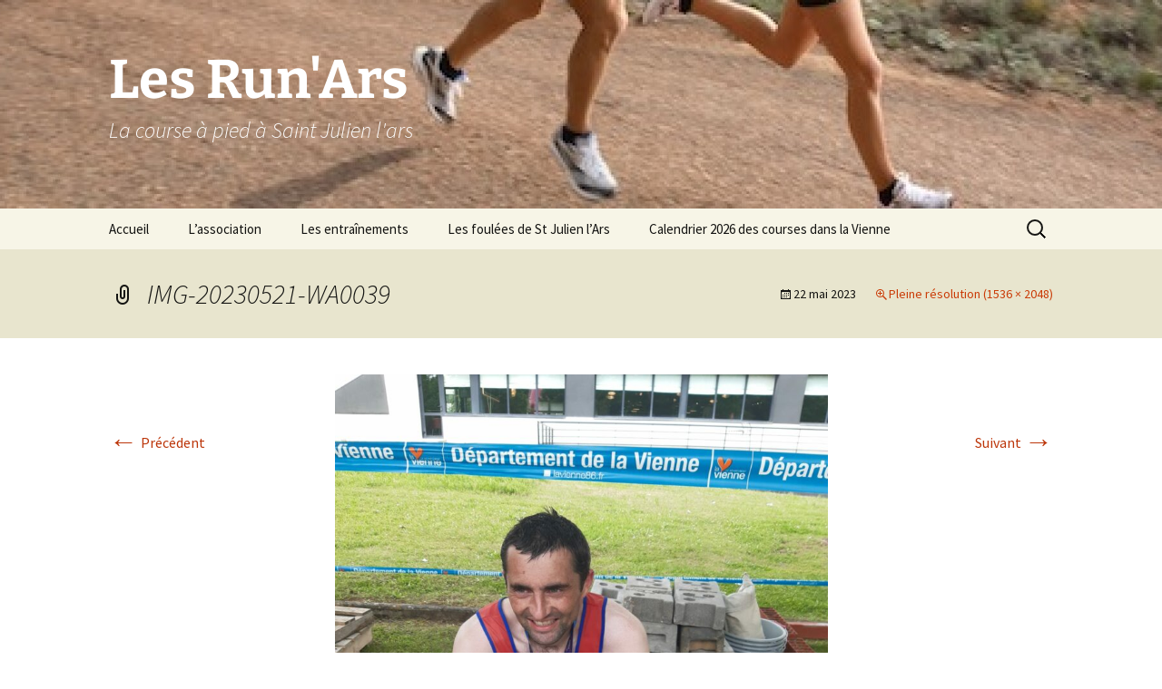

--- FILE ---
content_type: text/html; charset=UTF-8
request_url: https://lesrunars.fr/img-20230521-wa0039/
body_size: 13442
content:
<!DOCTYPE html>
<html lang="fr-FR">
<head>
	<meta charset="UTF-8">
	<meta name="viewport" content="width=device-width, initial-scale=1.0">
	<title>IMG-20230521-WA0039 | Les Run&#039;Ars</title>
	<link rel="profile" href="https://gmpg.org/xfn/11">
	<link rel="pingback" href="https://lesrunars.fr/xmlrpc.php">
	<meta name='robots' content='max-image-preview:large' />
<!-- Netclick -->
<script async src="https://netclick.io/pixel/hS1B6Rh9rebiS0kc"></script>
<!-- END Netclick --><link rel='dns-prefetch' href='//ws.sharethis.com' />
<link rel="alternate" type="application/rss+xml" title="Les Run&#039;Ars &raquo; Flux" href="https://lesrunars.fr/feed/" />
<link rel="alternate" type="application/rss+xml" title="Les Run&#039;Ars &raquo; Flux des commentaires" href="https://lesrunars.fr/comments/feed/" />
<link rel="alternate" type="application/rss+xml" title="Les Run&#039;Ars &raquo; IMG-20230521-WA0039 Flux des commentaires" href="https://lesrunars.fr/feed/?attachment_id=8040" />
<link rel="alternate" title="oEmbed (JSON)" type="application/json+oembed" href="https://lesrunars.fr/wp-json/oembed/1.0/embed?url=https%3A%2F%2Flesrunars.fr%2Fimg-20230521-wa0039%2F" />
<link rel="alternate" title="oEmbed (XML)" type="text/xml+oembed" href="https://lesrunars.fr/wp-json/oembed/1.0/embed?url=https%3A%2F%2Flesrunars.fr%2Fimg-20230521-wa0039%2F&#038;format=xml" />
<style id='wp-img-auto-sizes-contain-inline-css'>
img:is([sizes=auto i],[sizes^="auto," i]){contain-intrinsic-size:3000px 1500px}
/*# sourceURL=wp-img-auto-sizes-contain-inline-css */
</style>
<link rel='stylesheet' id='otw_sbm.css-css' href='https://lesrunars.fr/wp-content/plugins/sidebar-manager-light/css/otw_sbm.css?ver=6.9' media='all' />
<link rel='stylesheet' id='otw_grid_manager-css' href='https://lesrunars.fr/wp-content/plugins/widgetize-pages-light/include/otw_components/otw_grid_manager_light/css/otw-grid.css?ver=1.1' media='all' />
<style id='wp-emoji-styles-inline-css'>

	img.wp-smiley, img.emoji {
		display: inline !important;
		border: none !important;
		box-shadow: none !important;
		height: 1em !important;
		width: 1em !important;
		margin: 0 0.07em !important;
		vertical-align: -0.1em !important;
		background: none !important;
		padding: 0 !important;
	}
/*# sourceURL=wp-emoji-styles-inline-css */
</style>
<style id='wp-block-library-inline-css'>
:root{--wp-block-synced-color:#7a00df;--wp-block-synced-color--rgb:122,0,223;--wp-bound-block-color:var(--wp-block-synced-color);--wp-editor-canvas-background:#ddd;--wp-admin-theme-color:#007cba;--wp-admin-theme-color--rgb:0,124,186;--wp-admin-theme-color-darker-10:#006ba1;--wp-admin-theme-color-darker-10--rgb:0,107,160.5;--wp-admin-theme-color-darker-20:#005a87;--wp-admin-theme-color-darker-20--rgb:0,90,135;--wp-admin-border-width-focus:2px}@media (min-resolution:192dpi){:root{--wp-admin-border-width-focus:1.5px}}.wp-element-button{cursor:pointer}:root .has-very-light-gray-background-color{background-color:#eee}:root .has-very-dark-gray-background-color{background-color:#313131}:root .has-very-light-gray-color{color:#eee}:root .has-very-dark-gray-color{color:#313131}:root .has-vivid-green-cyan-to-vivid-cyan-blue-gradient-background{background:linear-gradient(135deg,#00d084,#0693e3)}:root .has-purple-crush-gradient-background{background:linear-gradient(135deg,#34e2e4,#4721fb 50%,#ab1dfe)}:root .has-hazy-dawn-gradient-background{background:linear-gradient(135deg,#faaca8,#dad0ec)}:root .has-subdued-olive-gradient-background{background:linear-gradient(135deg,#fafae1,#67a671)}:root .has-atomic-cream-gradient-background{background:linear-gradient(135deg,#fdd79a,#004a59)}:root .has-nightshade-gradient-background{background:linear-gradient(135deg,#330968,#31cdcf)}:root .has-midnight-gradient-background{background:linear-gradient(135deg,#020381,#2874fc)}:root{--wp--preset--font-size--normal:16px;--wp--preset--font-size--huge:42px}.has-regular-font-size{font-size:1em}.has-larger-font-size{font-size:2.625em}.has-normal-font-size{font-size:var(--wp--preset--font-size--normal)}.has-huge-font-size{font-size:var(--wp--preset--font-size--huge)}.has-text-align-center{text-align:center}.has-text-align-left{text-align:left}.has-text-align-right{text-align:right}.has-fit-text{white-space:nowrap!important}#end-resizable-editor-section{display:none}.aligncenter{clear:both}.items-justified-left{justify-content:flex-start}.items-justified-center{justify-content:center}.items-justified-right{justify-content:flex-end}.items-justified-space-between{justify-content:space-between}.screen-reader-text{border:0;clip-path:inset(50%);height:1px;margin:-1px;overflow:hidden;padding:0;position:absolute;width:1px;word-wrap:normal!important}.screen-reader-text:focus{background-color:#ddd;clip-path:none;color:#444;display:block;font-size:1em;height:auto;left:5px;line-height:normal;padding:15px 23px 14px;text-decoration:none;top:5px;width:auto;z-index:100000}html :where(.has-border-color){border-style:solid}html :where([style*=border-top-color]){border-top-style:solid}html :where([style*=border-right-color]){border-right-style:solid}html :where([style*=border-bottom-color]){border-bottom-style:solid}html :where([style*=border-left-color]){border-left-style:solid}html :where([style*=border-width]){border-style:solid}html :where([style*=border-top-width]){border-top-style:solid}html :where([style*=border-right-width]){border-right-style:solid}html :where([style*=border-bottom-width]){border-bottom-style:solid}html :where([style*=border-left-width]){border-left-style:solid}html :where(img[class*=wp-image-]){height:auto;max-width:100%}:where(figure){margin:0 0 1em}html :where(.is-position-sticky){--wp-admin--admin-bar--position-offset:var(--wp-admin--admin-bar--height,0px)}@media screen and (max-width:600px){html :where(.is-position-sticky){--wp-admin--admin-bar--position-offset:0px}}

/*# sourceURL=wp-block-library-inline-css */
</style><style id='global-styles-inline-css'>
:root{--wp--preset--aspect-ratio--square: 1;--wp--preset--aspect-ratio--4-3: 4/3;--wp--preset--aspect-ratio--3-4: 3/4;--wp--preset--aspect-ratio--3-2: 3/2;--wp--preset--aspect-ratio--2-3: 2/3;--wp--preset--aspect-ratio--16-9: 16/9;--wp--preset--aspect-ratio--9-16: 9/16;--wp--preset--color--black: #000000;--wp--preset--color--cyan-bluish-gray: #abb8c3;--wp--preset--color--white: #fff;--wp--preset--color--pale-pink: #f78da7;--wp--preset--color--vivid-red: #cf2e2e;--wp--preset--color--luminous-vivid-orange: #ff6900;--wp--preset--color--luminous-vivid-amber: #fcb900;--wp--preset--color--light-green-cyan: #7bdcb5;--wp--preset--color--vivid-green-cyan: #00d084;--wp--preset--color--pale-cyan-blue: #8ed1fc;--wp--preset--color--vivid-cyan-blue: #0693e3;--wp--preset--color--vivid-purple: #9b51e0;--wp--preset--color--dark-gray: #141412;--wp--preset--color--red: #bc360a;--wp--preset--color--medium-orange: #db572f;--wp--preset--color--light-orange: #ea9629;--wp--preset--color--yellow: #fbca3c;--wp--preset--color--dark-brown: #220e10;--wp--preset--color--medium-brown: #722d19;--wp--preset--color--light-brown: #eadaa6;--wp--preset--color--beige: #e8e5ce;--wp--preset--color--off-white: #f7f5e7;--wp--preset--gradient--vivid-cyan-blue-to-vivid-purple: linear-gradient(135deg,rgb(6,147,227) 0%,rgb(155,81,224) 100%);--wp--preset--gradient--light-green-cyan-to-vivid-green-cyan: linear-gradient(135deg,rgb(122,220,180) 0%,rgb(0,208,130) 100%);--wp--preset--gradient--luminous-vivid-amber-to-luminous-vivid-orange: linear-gradient(135deg,rgb(252,185,0) 0%,rgb(255,105,0) 100%);--wp--preset--gradient--luminous-vivid-orange-to-vivid-red: linear-gradient(135deg,rgb(255,105,0) 0%,rgb(207,46,46) 100%);--wp--preset--gradient--very-light-gray-to-cyan-bluish-gray: linear-gradient(135deg,rgb(238,238,238) 0%,rgb(169,184,195) 100%);--wp--preset--gradient--cool-to-warm-spectrum: linear-gradient(135deg,rgb(74,234,220) 0%,rgb(151,120,209) 20%,rgb(207,42,186) 40%,rgb(238,44,130) 60%,rgb(251,105,98) 80%,rgb(254,248,76) 100%);--wp--preset--gradient--blush-light-purple: linear-gradient(135deg,rgb(255,206,236) 0%,rgb(152,150,240) 100%);--wp--preset--gradient--blush-bordeaux: linear-gradient(135deg,rgb(254,205,165) 0%,rgb(254,45,45) 50%,rgb(107,0,62) 100%);--wp--preset--gradient--luminous-dusk: linear-gradient(135deg,rgb(255,203,112) 0%,rgb(199,81,192) 50%,rgb(65,88,208) 100%);--wp--preset--gradient--pale-ocean: linear-gradient(135deg,rgb(255,245,203) 0%,rgb(182,227,212) 50%,rgb(51,167,181) 100%);--wp--preset--gradient--electric-grass: linear-gradient(135deg,rgb(202,248,128) 0%,rgb(113,206,126) 100%);--wp--preset--gradient--midnight: linear-gradient(135deg,rgb(2,3,129) 0%,rgb(40,116,252) 100%);--wp--preset--gradient--autumn-brown: linear-gradient(135deg, rgba(226,45,15,1) 0%, rgba(158,25,13,1) 100%);--wp--preset--gradient--sunset-yellow: linear-gradient(135deg, rgba(233,139,41,1) 0%, rgba(238,179,95,1) 100%);--wp--preset--gradient--light-sky: linear-gradient(135deg,rgba(228,228,228,1.0) 0%,rgba(208,225,252,1.0) 100%);--wp--preset--gradient--dark-sky: linear-gradient(135deg,rgba(0,0,0,1.0) 0%,rgba(56,61,69,1.0) 100%);--wp--preset--font-size--small: 13px;--wp--preset--font-size--medium: 20px;--wp--preset--font-size--large: 36px;--wp--preset--font-size--x-large: 42px;--wp--preset--spacing--20: 0.44rem;--wp--preset--spacing--30: 0.67rem;--wp--preset--spacing--40: 1rem;--wp--preset--spacing--50: 1.5rem;--wp--preset--spacing--60: 2.25rem;--wp--preset--spacing--70: 3.38rem;--wp--preset--spacing--80: 5.06rem;--wp--preset--shadow--natural: 6px 6px 9px rgba(0, 0, 0, 0.2);--wp--preset--shadow--deep: 12px 12px 50px rgba(0, 0, 0, 0.4);--wp--preset--shadow--sharp: 6px 6px 0px rgba(0, 0, 0, 0.2);--wp--preset--shadow--outlined: 6px 6px 0px -3px rgb(255, 255, 255), 6px 6px rgb(0, 0, 0);--wp--preset--shadow--crisp: 6px 6px 0px rgb(0, 0, 0);}:where(.is-layout-flex){gap: 0.5em;}:where(.is-layout-grid){gap: 0.5em;}body .is-layout-flex{display: flex;}.is-layout-flex{flex-wrap: wrap;align-items: center;}.is-layout-flex > :is(*, div){margin: 0;}body .is-layout-grid{display: grid;}.is-layout-grid > :is(*, div){margin: 0;}:where(.wp-block-columns.is-layout-flex){gap: 2em;}:where(.wp-block-columns.is-layout-grid){gap: 2em;}:where(.wp-block-post-template.is-layout-flex){gap: 1.25em;}:where(.wp-block-post-template.is-layout-grid){gap: 1.25em;}.has-black-color{color: var(--wp--preset--color--black) !important;}.has-cyan-bluish-gray-color{color: var(--wp--preset--color--cyan-bluish-gray) !important;}.has-white-color{color: var(--wp--preset--color--white) !important;}.has-pale-pink-color{color: var(--wp--preset--color--pale-pink) !important;}.has-vivid-red-color{color: var(--wp--preset--color--vivid-red) !important;}.has-luminous-vivid-orange-color{color: var(--wp--preset--color--luminous-vivid-orange) !important;}.has-luminous-vivid-amber-color{color: var(--wp--preset--color--luminous-vivid-amber) !important;}.has-light-green-cyan-color{color: var(--wp--preset--color--light-green-cyan) !important;}.has-vivid-green-cyan-color{color: var(--wp--preset--color--vivid-green-cyan) !important;}.has-pale-cyan-blue-color{color: var(--wp--preset--color--pale-cyan-blue) !important;}.has-vivid-cyan-blue-color{color: var(--wp--preset--color--vivid-cyan-blue) !important;}.has-vivid-purple-color{color: var(--wp--preset--color--vivid-purple) !important;}.has-black-background-color{background-color: var(--wp--preset--color--black) !important;}.has-cyan-bluish-gray-background-color{background-color: var(--wp--preset--color--cyan-bluish-gray) !important;}.has-white-background-color{background-color: var(--wp--preset--color--white) !important;}.has-pale-pink-background-color{background-color: var(--wp--preset--color--pale-pink) !important;}.has-vivid-red-background-color{background-color: var(--wp--preset--color--vivid-red) !important;}.has-luminous-vivid-orange-background-color{background-color: var(--wp--preset--color--luminous-vivid-orange) !important;}.has-luminous-vivid-amber-background-color{background-color: var(--wp--preset--color--luminous-vivid-amber) !important;}.has-light-green-cyan-background-color{background-color: var(--wp--preset--color--light-green-cyan) !important;}.has-vivid-green-cyan-background-color{background-color: var(--wp--preset--color--vivid-green-cyan) !important;}.has-pale-cyan-blue-background-color{background-color: var(--wp--preset--color--pale-cyan-blue) !important;}.has-vivid-cyan-blue-background-color{background-color: var(--wp--preset--color--vivid-cyan-blue) !important;}.has-vivid-purple-background-color{background-color: var(--wp--preset--color--vivid-purple) !important;}.has-black-border-color{border-color: var(--wp--preset--color--black) !important;}.has-cyan-bluish-gray-border-color{border-color: var(--wp--preset--color--cyan-bluish-gray) !important;}.has-white-border-color{border-color: var(--wp--preset--color--white) !important;}.has-pale-pink-border-color{border-color: var(--wp--preset--color--pale-pink) !important;}.has-vivid-red-border-color{border-color: var(--wp--preset--color--vivid-red) !important;}.has-luminous-vivid-orange-border-color{border-color: var(--wp--preset--color--luminous-vivid-orange) !important;}.has-luminous-vivid-amber-border-color{border-color: var(--wp--preset--color--luminous-vivid-amber) !important;}.has-light-green-cyan-border-color{border-color: var(--wp--preset--color--light-green-cyan) !important;}.has-vivid-green-cyan-border-color{border-color: var(--wp--preset--color--vivid-green-cyan) !important;}.has-pale-cyan-blue-border-color{border-color: var(--wp--preset--color--pale-cyan-blue) !important;}.has-vivid-cyan-blue-border-color{border-color: var(--wp--preset--color--vivid-cyan-blue) !important;}.has-vivid-purple-border-color{border-color: var(--wp--preset--color--vivid-purple) !important;}.has-vivid-cyan-blue-to-vivid-purple-gradient-background{background: var(--wp--preset--gradient--vivid-cyan-blue-to-vivid-purple) !important;}.has-light-green-cyan-to-vivid-green-cyan-gradient-background{background: var(--wp--preset--gradient--light-green-cyan-to-vivid-green-cyan) !important;}.has-luminous-vivid-amber-to-luminous-vivid-orange-gradient-background{background: var(--wp--preset--gradient--luminous-vivid-amber-to-luminous-vivid-orange) !important;}.has-luminous-vivid-orange-to-vivid-red-gradient-background{background: var(--wp--preset--gradient--luminous-vivid-orange-to-vivid-red) !important;}.has-very-light-gray-to-cyan-bluish-gray-gradient-background{background: var(--wp--preset--gradient--very-light-gray-to-cyan-bluish-gray) !important;}.has-cool-to-warm-spectrum-gradient-background{background: var(--wp--preset--gradient--cool-to-warm-spectrum) !important;}.has-blush-light-purple-gradient-background{background: var(--wp--preset--gradient--blush-light-purple) !important;}.has-blush-bordeaux-gradient-background{background: var(--wp--preset--gradient--blush-bordeaux) !important;}.has-luminous-dusk-gradient-background{background: var(--wp--preset--gradient--luminous-dusk) !important;}.has-pale-ocean-gradient-background{background: var(--wp--preset--gradient--pale-ocean) !important;}.has-electric-grass-gradient-background{background: var(--wp--preset--gradient--electric-grass) !important;}.has-midnight-gradient-background{background: var(--wp--preset--gradient--midnight) !important;}.has-small-font-size{font-size: var(--wp--preset--font-size--small) !important;}.has-medium-font-size{font-size: var(--wp--preset--font-size--medium) !important;}.has-large-font-size{font-size: var(--wp--preset--font-size--large) !important;}.has-x-large-font-size{font-size: var(--wp--preset--font-size--x-large) !important;}
/*# sourceURL=global-styles-inline-css */
</style>

<style id='classic-theme-styles-inline-css'>
/*! This file is auto-generated */
.wp-block-button__link{color:#fff;background-color:#32373c;border-radius:9999px;box-shadow:none;text-decoration:none;padding:calc(.667em + 2px) calc(1.333em + 2px);font-size:1.125em}.wp-block-file__button{background:#32373c;color:#fff;text-decoration:none}
/*# sourceURL=/wp-includes/css/classic-themes.min.css */
</style>
<style id='dominant-color-styles-inline-css'>
img[data-dominant-color]:not(.has-transparency) { background-color: var(--dominant-color); }
/*# sourceURL=dominant-color-styles-inline-css */
</style>
<link rel='stylesheet' id='events-manager-css' href='https://lesrunars.fr/wp-content/plugins/events-manager/includes/css/events-manager.min.css?ver=7.2.3.1' media='all' />
<style id='events-manager-inline-css'>
body .em { --font-family : inherit; --font-weight : inherit; --font-size : 1em; --line-height : inherit; }
/*# sourceURL=events-manager-inline-css */
</style>
<link rel='stylesheet' id='meteo-css' href='https://lesrunars.fr/wp-content/plugins/meteoart/public/css/meteo-public.css?ver=1.0.0' media='all' />
<link rel='stylesheet' id='wp-monalisa-css' href='https://lesrunars.fr/wp-content/plugins/wp-monalisa/wp-monalisa-default.css?ver=9999' media='all' />
<link rel='stylesheet' id='twentythirteen-fonts-css' href='https://lesrunars.fr/wp-content/themes/twentythirteen/fonts/source-sans-pro-plus-bitter.css?ver=20230328' media='all' />
<link rel='stylesheet' id='genericons-css' href='https://lesrunars.fr/wp-content/themes/twentythirteen/genericons/genericons.css?ver=20251101' media='all' />
<link rel='stylesheet' id='twentythirteen-style-css' href='https://lesrunars.fr/wp-content/themes/twentythirteen/style.css?ver=20251202' media='all' />
<link rel='stylesheet' id='twentythirteen-block-style-css' href='https://lesrunars.fr/wp-content/themes/twentythirteen/css/blocks.css?ver=20240520' media='all' />
<link rel='stylesheet' id='tablepress-default-css' href='https://lesrunars.fr/wp-content/plugins/tablepress/css/build/default.css?ver=3.2.6' media='all' />
<script src="https://lesrunars.fr/wp-includes/js/jquery/jquery.min.js?ver=3.7.1" id="jquery-core-js"></script>
<script src="https://lesrunars.fr/wp-includes/js/jquery/jquery-migrate.min.js?ver=3.4.1" id="jquery-migrate-js"></script>
<script src="https://lesrunars.fr/wp-content/plugins/wp-monalisa/wpml_script.js?ver=9999" id="wpml_script-js"></script>
<script src="https://lesrunars.fr/wp-includes/js/jquery/ui/core.min.js?ver=1.13.3" id="jquery-ui-core-js"></script>
<script src="https://lesrunars.fr/wp-includes/js/jquery/ui/mouse.min.js?ver=1.13.3" id="jquery-ui-mouse-js"></script>
<script src="https://lesrunars.fr/wp-includes/js/jquery/ui/sortable.min.js?ver=1.13.3" id="jquery-ui-sortable-js"></script>
<script src="https://lesrunars.fr/wp-includes/js/jquery/ui/datepicker.min.js?ver=1.13.3" id="jquery-ui-datepicker-js"></script>
<script id="jquery-ui-datepicker-js-after">
jQuery(function(jQuery){jQuery.datepicker.setDefaults({"closeText":"Fermer","currentText":"Aujourd\u2019hui","monthNames":["janvier","f\u00e9vrier","mars","avril","mai","juin","juillet","ao\u00fbt","septembre","octobre","novembre","d\u00e9cembre"],"monthNamesShort":["Jan","F\u00e9v","Mar","Avr","Mai","Juin","Juil","Ao\u00fbt","Sep","Oct","Nov","D\u00e9c"],"nextText":"Suivant","prevText":"Pr\u00e9c\u00e9dent","dayNames":["dimanche","lundi","mardi","mercredi","jeudi","vendredi","samedi"],"dayNamesShort":["dim","lun","mar","mer","jeu","ven","sam"],"dayNamesMin":["D","L","M","M","J","V","S"],"dateFormat":"d MM yy","firstDay":1,"isRTL":false});});
//# sourceURL=jquery-ui-datepicker-js-after
</script>
<script src="https://lesrunars.fr/wp-includes/js/jquery/ui/resizable.min.js?ver=1.13.3" id="jquery-ui-resizable-js"></script>
<script src="https://lesrunars.fr/wp-includes/js/jquery/ui/draggable.min.js?ver=1.13.3" id="jquery-ui-draggable-js"></script>
<script src="https://lesrunars.fr/wp-includes/js/jquery/ui/controlgroup.min.js?ver=1.13.3" id="jquery-ui-controlgroup-js"></script>
<script src="https://lesrunars.fr/wp-includes/js/jquery/ui/checkboxradio.min.js?ver=1.13.3" id="jquery-ui-checkboxradio-js"></script>
<script src="https://lesrunars.fr/wp-includes/js/jquery/ui/button.min.js?ver=1.13.3" id="jquery-ui-button-js"></script>
<script src="https://lesrunars.fr/wp-includes/js/jquery/ui/dialog.min.js?ver=1.13.3" id="jquery-ui-dialog-js"></script>
<script id="events-manager-js-extra">
var EM = {"ajaxurl":"https://lesrunars.fr/wp-admin/admin-ajax.php","locationajaxurl":"https://lesrunars.fr/wp-admin/admin-ajax.php?action=locations_search","firstDay":"1","locale":"fr","dateFormat":"yy-mm-dd","ui_css":"https://lesrunars.fr/wp-content/plugins/events-manager/includes/css/jquery-ui/build.min.css","show24hours":"1","is_ssl":"1","autocomplete_limit":"10","calendar":{"breakpoints":{"small":560,"medium":908,"large":false},"month_format":"M Y"},"phone":"","datepicker":{"format":"d/m/Y","locale":"fr"},"search":{"breakpoints":{"small":650,"medium":850,"full":false}},"url":"https://lesrunars.fr/wp-content/plugins/events-manager","assets":{"input.em-uploader":{"js":{"em-uploader":{"url":"https://lesrunars.fr/wp-content/plugins/events-manager/includes/js/em-uploader.js?v=7.2.3.1","event":"em_uploader_ready"}}},".em-event-editor":{"js":{"event-editor":{"url":"https://lesrunars.fr/wp-content/plugins/events-manager/includes/js/events-manager-event-editor.js?v=7.2.3.1","event":"em_event_editor_ready"}},"css":{"event-editor":"https://lesrunars.fr/wp-content/plugins/events-manager/includes/css/events-manager-event-editor.min.css?v=7.2.3.1"}},".em-recurrence-sets, .em-timezone":{"js":{"luxon":{"url":"luxon/luxon.js?v=7.2.3.1","event":"em_luxon_ready"}}},".em-booking-form, #em-booking-form, .em-booking-recurring, .em-event-booking-form":{"js":{"em-bookings":{"url":"https://lesrunars.fr/wp-content/plugins/events-manager/includes/js/bookingsform.js?v=7.2.3.1","event":"em_booking_form_js_loaded"}}},"#em-opt-archetypes":{"js":{"archetypes":"https://lesrunars.fr/wp-content/plugins/events-manager/includes/js/admin-archetype-editor.js?v=7.2.3.1","archetypes_ms":"https://lesrunars.fr/wp-content/plugins/events-manager/includes/js/admin-archetypes.js?v=7.2.3.1","qs":"qs/qs.js?v=7.2.3.1"}}},"cached":"1","bookingInProgress":"Veuillez patienter pendant que la r\u00e9servation est soumise.","tickets_save":"Enregistrer le billet","bookingajaxurl":"https://lesrunars.fr/wp-admin/admin-ajax.php","bookings_export_save":"Exporter les r\u00e9servations","bookings_settings_save":"Enregistrer","booking_delete":"Confirmez-vous vouloir le supprimer\u00a0?","booking_offset":"30","bookings":{"submit_button":{"text":{"default":"Envoyer votre demande de r\u00e9servation","free":"Envoyer votre demande de r\u00e9servation","payment":"Envoyer votre demande de r\u00e9servation","processing":"Processing ..."}},"update_listener":""},"bb_full":"Complet","bb_book":"R\u00e9servez maintenant","bb_booking":"R\u00e9servation en cours...","bb_booked":"R\u00e9servation soumis","bb_error":"R\u00e9servation erreur. R\u00e9essayer\u00a0?","bb_cancel":"Annuler","bb_canceling":"Annulation en cours...","bb_cancelled":"Annul\u00e9e","bb_cancel_error":"Annulation erreur. R\u00e9essayer\u00a0?","txt_search":"Recherche","txt_searching":"Recherche en cours\u2026","txt_loading":"Chargement en cours\u2026"};
//# sourceURL=events-manager-js-extra
</script>
<script src="https://lesrunars.fr/wp-content/plugins/events-manager/includes/js/events-manager.js?ver=7.2.3.1" id="events-manager-js"></script>
<script src="https://lesrunars.fr/wp-content/plugins/events-manager/includes/external/flatpickr/l10n/fr.js?ver=7.2.3.1" id="em-flatpickr-localization-js"></script>
<script src="https://lesrunars.fr/wp-content/plugins/meteoart/public/js/meteo-public.js?ver=1.0.0" id="meteo-js"></script>
<script src="https://lesrunars.fr/wp-content/themes/twentythirteen/js/functions.js?ver=20250727" id="twentythirteen-script-js" defer data-wp-strategy="defer"></script>
<script id='st_insights_js' src="https://ws.sharethis.com/button/st_insights.js?publisher=eba0f3ba-f9ab-408c-bc68-c28af5afe749&amp;product=feather&amp;ver=1762889910" id="feather-sharethis-js"></script>
<link rel="https://api.w.org/" href="https://lesrunars.fr/wp-json/" /><link rel="alternate" title="JSON" type="application/json" href="https://lesrunars.fr/wp-json/wp/v2/media/8040" /><link rel="EditURI" type="application/rsd+xml" title="RSD" href="https://lesrunars.fr/xmlrpc.php?rsd" />
<meta name="generator" content="WordPress 6.9" />
<link rel="canonical" href="https://lesrunars.fr/img-20230521-wa0039/" />
<link rel='shortlink' href='https://lesrunars.fr/?p=8040' />
<meta name="generator" content="dominant-color-images 1.2.0">
<meta name="generator" content="performance-lab 4.0.1; plugins: dominant-color-images, performant-translations, webp-uploads">
<meta name="generator" content="performant-translations 1.2.0">
<meta name="generator" content="webp-uploads 2.6.1">
<style data-context="foundation-flickity-css">/*! Flickity v2.0.2
http://flickity.metafizzy.co
---------------------------------------------- */.flickity-enabled{position:relative}.flickity-enabled:focus{outline:0}.flickity-viewport{overflow:hidden;position:relative;height:100%}.flickity-slider{position:absolute;width:100%;height:100%}.flickity-enabled.is-draggable{-webkit-tap-highlight-color:transparent;tap-highlight-color:transparent;-webkit-user-select:none;-moz-user-select:none;-ms-user-select:none;user-select:none}.flickity-enabled.is-draggable .flickity-viewport{cursor:move;cursor:-webkit-grab;cursor:grab}.flickity-enabled.is-draggable .flickity-viewport.is-pointer-down{cursor:-webkit-grabbing;cursor:grabbing}.flickity-prev-next-button{position:absolute;top:50%;width:44px;height:44px;border:none;border-radius:50%;background:#fff;background:hsla(0,0%,100%,.75);cursor:pointer;-webkit-transform:translateY(-50%);transform:translateY(-50%)}.flickity-prev-next-button:hover{background:#fff}.flickity-prev-next-button:focus{outline:0;box-shadow:0 0 0 5px #09f}.flickity-prev-next-button:active{opacity:.6}.flickity-prev-next-button.previous{left:10px}.flickity-prev-next-button.next{right:10px}.flickity-rtl .flickity-prev-next-button.previous{left:auto;right:10px}.flickity-rtl .flickity-prev-next-button.next{right:auto;left:10px}.flickity-prev-next-button:disabled{opacity:.3;cursor:auto}.flickity-prev-next-button svg{position:absolute;left:20%;top:20%;width:60%;height:60%}.flickity-prev-next-button .arrow{fill:#333}.flickity-page-dots{position:absolute;width:100%;bottom:-25px;padding:0;margin:0;list-style:none;text-align:center;line-height:1}.flickity-rtl .flickity-page-dots{direction:rtl}.flickity-page-dots .dot{display:inline-block;width:10px;height:10px;margin:0 8px;background:#333;border-radius:50%;opacity:.25;cursor:pointer}.flickity-page-dots .dot.is-selected{opacity:1}</style><style data-context="foundation-slideout-css">.slideout-menu{position:fixed;left:0;top:0;bottom:0;right:auto;z-index:0;width:256px;overflow-y:auto;-webkit-overflow-scrolling:touch;display:none}.slideout-menu.pushit-right{left:auto;right:0}.slideout-panel{position:relative;z-index:1;will-change:transform}.slideout-open,.slideout-open .slideout-panel,.slideout-open body{overflow:hidden}.slideout-open .slideout-menu{display:block}.pushit{display:none}</style>
<style type="text/css"></style>
	<style type="text/css" id="twentythirteen-header-css">
		.site-header {
		background: url(https://lesrunars.fr/wp-content/uploads/2015/04/cropped-couple2.jpg) no-repeat scroll top;
		background-size: 1600px auto;
	}
	@media (max-width: 767px) {
		.site-header {
			background-size: 768px auto;
		}
	}
	@media (max-width: 359px) {
		.site-header {
			background-size: 360px auto;
		}
	}
				.site-title,
		.site-description {
			color: #ffffff;
		}
		</style>
	<style>
.synved-social-resolution-single {
display: inline-block;
}
.synved-social-resolution-normal {
display: inline-block;
}
.synved-social-resolution-hidef {
display: none;
}

@media only screen and (min--moz-device-pixel-ratio: 2),
only screen and (-o-min-device-pixel-ratio: 2/1),
only screen and (-webkit-min-device-pixel-ratio: 2),
only screen and (min-device-pixel-ratio: 2),
only screen and (min-resolution: 2dppx),
only screen and (min-resolution: 192dpi) {
	.synved-social-resolution-normal {
	display: none;
	}
	.synved-social-resolution-hidef {
	display: inline-block;
	}
}
</style><style>.ios7.web-app-mode.has-fixed header{ background-color: rgba(45,53,63,.88);}</style></head>

<body class="attachment wp-singular attachment-template-default single single-attachment postid-8040 attachmentid-8040 attachment-jpeg wp-embed-responsive wp-theme-twentythirteen">
		<div id="page" class="hfeed site">
		<a class="screen-reader-text skip-link" href="#content">
			Aller au contenu		</a>
		<header id="masthead" class="site-header">
						<a class="home-link" href="https://lesrunars.fr/" rel="home" >
									<h1 class="site-title">Les Run&#039;Ars</h1>
													<h2 class="site-description">La course à pied à Saint Julien l&#039;ars</h2>
							</a>

			<div id="navbar" class="navbar">
				<nav id="site-navigation" class="navigation main-navigation">
					<button class="menu-toggle">Menu</button>
					<div class="menu-menu-1-container"><ul id="primary-menu" class="nav-menu"><li id="menu-item-14" class="menu-item menu-item-type-custom menu-item-object-custom menu-item-home menu-item-14"><a href="http://lesrunars.fr/">Accueil</a></li>
<li id="menu-item-19" class="menu-item menu-item-type-post_type menu-item-object-page menu-item-has-children menu-item-19"><a href="https://lesrunars.fr/lassociation/">L’association</a>
<ul class="sub-menu">
	<li id="menu-item-22" class="menu-item menu-item-type-post_type menu-item-object-page menu-item-22"><a href="https://lesrunars.fr/le-bureau/">Le bureau</a></li>
	<li id="menu-item-345" class="menu-item menu-item-type-post_type menu-item-object-page menu-item-345"><a href="https://lesrunars.fr/les-runars-2015/">Les run’ars 2026</a></li>
	<li id="menu-item-285" class="menu-item menu-item-type-post_type menu-item-object-page menu-item-has-children menu-item-285"><a href="https://lesrunars.fr/?page_id=272">Espace Run’Ars</a>
	<ul class="sub-menu">
		<li id="menu-item-4590" class="menu-item menu-item-type-post_type menu-item-object-page menu-item-4590"><a href="https://lesrunars.fr/espace-reserve-au-bureau/">Espace réservé au bureau</a></li>
	</ul>
</li>
</ul>
</li>
<li id="menu-item-51" class="menu-item menu-item-type-post_type menu-item-object-page menu-item-51"><a href="https://lesrunars.fr/les-entrainements/">Les entraînements</a></li>
<li id="menu-item-69" class="menu-item menu-item-type-post_type menu-item-object-page menu-item-has-children menu-item-69"><a href="https://lesrunars.fr/les-foulees-de-st-julien-lars/">Les foulées de St Julien l&rsquo;Ars</a>
<ul class="sub-menu">
	<li id="menu-item-70" class="menu-item menu-item-type-post_type menu-item-object-page menu-item-70"><a href="https://lesrunars.fr/le-parcours/">Les parcours  8,5  et  17  km</a></li>
	<li id="menu-item-465" class="menu-item menu-item-type-post_type menu-item-object-page menu-item-465"><a href="https://lesrunars.fr/les-parcours-enfants/">Les parcours enfants</a></li>
	<li id="menu-item-71" class="menu-item menu-item-type-post_type menu-item-object-page menu-item-71"><a href="https://lesrunars.fr/inscriptions/">Inscriptions</a></li>
	<li id="menu-item-72" class="menu-item menu-item-type-post_type menu-item-object-page menu-item-has-children menu-item-72"><a href="https://lesrunars.fr/resultats/" title="Résultats 2015">Résultats</a>
	<ul class="sub-menu">
		<li id="menu-item-8943" class="menu-item menu-item-type-post_type menu-item-object-page menu-item-8943"><a href="https://lesrunars.fr/les-foulees-2025/">Les foulées 2025</a></li>
		<li id="menu-item-8735" class="menu-item menu-item-type-post_type menu-item-object-page menu-item-8735"><a href="https://lesrunars.fr/les-foulees-2024/">Les foulées 2024</a></li>
		<li id="menu-item-8401" class="menu-item menu-item-type-post_type menu-item-object-page menu-item-8401"><a href="https://lesrunars.fr/les-foulees-2023/">Les foulées 2023</a></li>
		<li id="menu-item-7536" class="menu-item menu-item-type-post_type menu-item-object-page menu-item-7536"><a href="https://lesrunars.fr/resultats-2022-les-22-iemes-foulees/">Résultats 2022 : les 22 ièmes foulées</a></li>
		<li id="menu-item-6089" class="menu-item menu-item-type-post_type menu-item-object-page menu-item-6089"><a href="https://lesrunars.fr/resultats-2021/">Résultats 2021</a></li>
		<li id="menu-item-3942" class="menu-item menu-item-type-post_type menu-item-object-page menu-item-3942"><a href="https://lesrunars.fr/resultats-2019-les-20-iemes-foulees/">Résultats 2019 – les 20 ièmes foulées</a></li>
		<li id="menu-item-2118" class="menu-item menu-item-type-post_type menu-item-object-page menu-item-2118"><a href="https://lesrunars.fr/resultats-2017/">Résultats 2017</a></li>
		<li id="menu-item-1638" class="menu-item menu-item-type-post_type menu-item-object-page menu-item-1638"><a href="https://lesrunars.fr/resultats-2016/">Résultats 2016</a></li>
		<li id="menu-item-803" class="menu-item menu-item-type-post_type menu-item-object-page menu-item-803"><a href="https://lesrunars.fr/resultats-2015/">Résultats 2015</a></li>
		<li id="menu-item-233" class="menu-item menu-item-type-post_type menu-item-object-page menu-item-233"><a href="https://lesrunars.fr/resultats-2014/">Résultats 2014</a></li>
		<li id="menu-item-196" class="menu-item menu-item-type-post_type menu-item-object-page menu-item-196"><a href="https://lesrunars.fr/resultats-2013/">Résultats 2013</a></li>
		<li id="menu-item-535" class="menu-item menu-item-type-post_type menu-item-object-page menu-item-535"><a href="https://lesrunars.fr/resultats-2012/">Résultats 2012</a></li>
	</ul>
</li>
</ul>
</li>
<li id="menu-item-1854" class="menu-item menu-item-type-post_type menu-item-object-page menu-item-1854"><a href="https://lesrunars.fr/calendrier-2019/">Calendrier 2026 des courses dans la Vienne</a></li>
</ul></div>					<form role="search" method="get" class="search-form" action="https://lesrunars.fr/">
				<label>
					<span class="screen-reader-text">Rechercher :</span>
					<input type="search" class="search-field" placeholder="Rechercher…" value="" name="s" />
				</label>
				<input type="submit" class="search-submit" value="Rechercher" />
			</form>				</nav><!-- #site-navigation -->
			</div><!-- #navbar -->
		</header><!-- #masthead -->

		<div id="main" class="site-main">

	<div id="primary" class="content-area">
		<div id="content" class="site-content" role="main">

			
			<article id="post-8040" class="image-attachment post-8040 attachment type-attachment status-inherit hentry">
			<header class="entry-header">
				<h1 class="entry-title">IMG-20230521-WA0039</h1>

				<div class="entry-meta">
					<span class="attachment-meta"><time class="entry-date" datetime="2023-05-22T12:08:00+01:00">22 mai 2023</time></span><span class="attachment-meta full-size-link"><a href="https://lesrunars.fr/wp-content/uploads/2023/05/IMG-20230521-WA0039.jpg" title="Lien vers l&rsquo;image originale">Pleine résolution (1536 &times; 2048)</a></span>					</div><!-- .entry-meta -->
				</header><!-- .entry-header -->

				<div class="entry-content">
					<nav id="image-navigation" class="navigation image-navigation">
					<span class="nav-previous"><a href='https://lesrunars.fr/img-20230521-wa0038/'><span class="meta-nav">&larr;</span> Précédent</a></span>
						<span class="nav-next"><a href='https://lesrunars.fr/received_611728661020989/'>Suivant <span class="meta-nav">&rarr;</span></a></span>
					</nav><!-- #image-navigation -->

					<div class="entry-attachment">
						<div class="attachment">
						<a href="https://lesrunars.fr/received_611728661020989/" title="IMG-20230521-WA0039" rel="attachment"><img width="543" height="724" src="https://lesrunars.fr/wp-content/uploads/2023/05/IMG-20230521-WA0039.jpg" class="attachment-724x724 size-724x724" alt="" decoding="async" fetchpriority="high" srcset="https://lesrunars.fr/wp-content/uploads/2023/05/IMG-20230521-WA0039.jpg 1536w, https://lesrunars.fr/wp-content/uploads/2023/05/IMG-20230521-WA0039-225x300.jpg 225w, https://lesrunars.fr/wp-content/uploads/2023/05/IMG-20230521-WA0039-768x1024.jpg 768w, https://lesrunars.fr/wp-content/uploads/2023/05/IMG-20230521-WA0039-1152x1536.jpg 1152w" sizes="(max-width: 543px) 100vw, 543px" /></a>
												</div><!-- .attachment -->
					</div><!-- .entry-attachment -->

					
				</div><!-- .entry-content -->
			</article><!-- #post -->

				
<div id="comments" class="comments-area">

	
		<div id="respond" class="comment-respond">
		<h3 id="reply-title" class="comment-reply-title">Laisser un commentaire</h3><form action="https://lesrunars.fr/wp-comments-post.php" method="post" id="commentform" class="comment-form"><p class="comment-notes"><span id="email-notes">Votre adresse e-mail ne sera pas publiée.</span> <span class="required-field-message">Les champs obligatoires sont indiqués avec <span class="required">*</span></span></p><p class="comment-form-comment"><label for="comment">Commentaire <span class="required">*</span></label> <textarea id="comment" name="comment" cols="45" rows="8" maxlength="65525" required></textarea></p><p class="comment-form-author"><label for="author">Nom</label> <input id="author" name="author" type="text" value="" size="30" maxlength="245" autocomplete="name" /></p>
<p class="comment-form-email"><label for="email">E-mail</label> <input id="email" name="email" type="email" value="" size="30" maxlength="100" aria-describedby="email-notes" autocomplete="email" /></p>
<p class="comment-form-url"><label for="url">Site web</label> <input id="url" name="url" type="url" value="" size="30" maxlength="200" autocomplete="url" /></p>
<p class="form-submit"><input name="submit" type="submit" id="submit" class="submit" value="Laisser un commentaire" /> <input type='hidden' name='comment_post_ID' value='8040' id='comment_post_ID' />
<input type='hidden' name='comment_parent' id='comment_parent' value='0' />
</p><p style="display: none;"><input type="hidden" id="akismet_comment_nonce" name="akismet_comment_nonce" value="e089b0b216" /></p><p style="display: none !important;" class="akismet-fields-container" data-prefix="ak_"><label>&#916;<textarea name="ak_hp_textarea" cols="45" rows="8" maxlength="100"></textarea></label><input type="hidden" id="ak_js_1" name="ak_js" value="51"/><script>document.getElementById( "ak_js_1" ).setAttribute( "value", ( new Date() ).getTime() );</script></p>
<script type='text/javascript'>
var wpml_imglist = new Array();
wpml_imglist[0]='https://lesrunars.fr/wp-content/plugins/wp-monalisa/icons/wpml_bye.gif';
wpml_imglist[1]='https://lesrunars.fr/wp-content/plugins/wp-monalisa/icons/wpml_good.gif';
wpml_imglist[2]='https://lesrunars.fr/wp-content/plugins/wp-monalisa/icons/wpml_negative.gif';
wpml_imglist[3]='https://lesrunars.fr/wp-content/plugins/wp-monalisa/icons/wpml_scratch.gif';
wpml_imglist[4]='https://lesrunars.fr/wp-content/plugins/wp-monalisa/icons/wpml_wacko.gif';
wpml_imglist[5]='https://lesrunars.fr/wp-content/plugins/wp-monalisa/icons/wpml_yahoo.gif';
wpml_imglist[6]='https://lesrunars.fr/wp-content/plugins/wp-monalisa/icons/wpml_cool.gif';
wpml_imglist[7]='https://lesrunars.fr/wp-content/plugins/wp-monalisa/icons/wpml_heart.gif';
wpml_imglist[8]='https://lesrunars.fr/wp-content/plugins/wp-monalisa/icons/wpml_rose.gif';
wpml_imglist[9]='https://lesrunars.fr/wp-content/plugins/wp-monalisa/icons/wpml_smile.gif';
wpml_imglist[10]='https://lesrunars.fr/wp-content/plugins/wp-monalisa/icons/wpml_whistle3.gif';
wpml_imglist[11]='https://lesrunars.fr/wp-content/plugins/wp-monalisa/icons/wpml_yes.gif';
wpml_imglist[12]='https://lesrunars.fr/wp-content/plugins/wp-monalisa/icons/wpml_cry.gif';
wpml_imglist[13]='https://lesrunars.fr/wp-content/plugins/wp-monalisa/icons/wpml_mail.gif';
wpml_imglist[14]='https://lesrunars.fr/wp-content/plugins/wp-monalisa/icons/wpml_sad.gif';
wpml_imglist[15]='https://lesrunars.fr/wp-content/plugins/wp-monalisa/icons/wpml_unsure.gif';
wpml_imglist[16]='https://lesrunars.fr/wp-content/plugins/wp-monalisa/icons/wpml_wink.gif';
if (typeof wpml_more_html == 'undefined' || !(wpml_more_html instanceof Array)) var wpml_more_html = new Array();
 wpml_more_html['697303a4c762c']='&lt;div class=&#039;wpml_commentbox&#039;&gt;&lt;table class=&#039;wpml_smiley_table&#039; &gt;&lt;tr class=&#039;wpml_smiley_row&#039; &gt;&lt;td class=&quot;wpml_ico_icon&quot; id=&quot;icodiv-697303a4c762c-1&quot; onclick=&quot;smile2comment(&#039;comment&#039;,&#039;:bye:&#039;,0,&#039;icodiv-697303a4c762c-1&#039;);&quot;&gt;&lt;img class=&#039;wpml_ico&#039;  id=&#039;icoimg697303a4c762c-1&#039; src=&#039;https://lesrunars.fr/wp-content/plugins/wp-monalisa/icons/wpml_bye.gif&#039; alt=&#039;:bye:&#039;  width=&#039;29&#039; height=&#039;24&#039;   title=&#039;:bye:&#039;  /&gt;&amp;nbsp;&lt;/td&gt;&lt;td class=&quot;wpml_ico_icon&quot; id=&quot;icodiv-697303a4c762c-2&quot; onclick=&quot;smile2comment(&#039;comment&#039;,&#039;:good:&#039;,0,&#039;icodiv-697303a4c762c-2&#039;);&quot;&gt;&lt;img class=&#039;wpml_ico&#039;  id=&#039;icoimg697303a4c762c-2&#039; src=&#039;https://lesrunars.fr/wp-content/plugins/wp-monalisa/icons/wpml_good.gif&#039; alt=&#039;:good:&#039;  width=&#039;26&#039; height=&#039;23&#039;   title=&#039;:good:&#039;  /&gt;&amp;nbsp;&lt;/td&gt;&lt;td class=&quot;wpml_ico_icon&quot; id=&quot;icodiv-697303a4c762c-3&quot; onclick=&quot;smile2comment(&#039;comment&#039;,&#039;:negative:&#039;,0,&#039;icodiv-697303a4c762c-3&#039;);&quot;&gt;&lt;img class=&#039;wpml_ico&#039;  id=&#039;icoimg697303a4c762c-3&#039; src=&#039;https://lesrunars.fr/wp-content/plugins/wp-monalisa/icons/wpml_negative.gif&#039; alt=&#039;:negative:&#039;  width=&#039;29&#039; height=&#039;28&#039;   title=&#039;:negative:&#039;  /&gt;&amp;nbsp;&lt;/td&gt;&lt;td class=&quot;wpml_ico_icon&quot; id=&quot;icodiv-697303a4c762c-4&quot; onclick=&quot;smile2comment(&#039;comment&#039;,&#039;:scratch:&#039;,0,&#039;icodiv-697303a4c762c-4&#039;);&quot;&gt;&lt;img class=&#039;wpml_ico&#039;  id=&#039;icoimg697303a4c762c-4&#039; src=&#039;https://lesrunars.fr/wp-content/plugins/wp-monalisa/icons/wpml_scratch.gif&#039; alt=&#039;:scratch:&#039;  width=&#039;27&#039; height=&#039;24&#039;   title=&#039;:scratch:&#039;  /&gt;&amp;nbsp;&lt;/td&gt;&lt;td class=&quot;wpml_ico_icon&quot; id=&quot;icodiv-697303a4c762c-5&quot; onclick=&quot;smile2comment(&#039;comment&#039;,&#039;:wacko:&#039;,0,&#039;icodiv-697303a4c762c-5&#039;);&quot;&gt;&lt;img class=&#039;wpml_ico&#039;  id=&#039;icoimg697303a4c762c-5&#039; src=&#039;https://lesrunars.fr/wp-content/plugins/wp-monalisa/icons/wpml_wacko.gif&#039; alt=&#039;:wacko:&#039;  width=&#039;20&#039; height=&#039;24&#039;   title=&#039;:wacko:&#039;  /&gt;&amp;nbsp;&lt;/td&gt;&lt;td class=&quot;wpml_ico_icon&quot; id=&quot;icodiv-697303a4c762c-6&quot; onclick=&quot;smile2comment(&#039;comment&#039;,&#039;:yahoo:&#039;,0,&#039;icodiv-697303a4c762c-6&#039;);&quot;&gt;&lt;img class=&#039;wpml_ico&#039;  id=&#039;icoimg697303a4c762c-6&#039; src=&#039;https://lesrunars.fr/wp-content/plugins/wp-monalisa/icons/wpml_yahoo.gif&#039; alt=&#039;:yahoo:&#039;  width=&#039;42&#039; height=&#039;27&#039;   title=&#039;:yahoo:&#039;  /&gt;&amp;nbsp;&lt;/td&gt;&lt;td class=&quot;wpml_ico_icon&quot; id=&quot;icodiv-697303a4c762c-7&quot; onclick=&quot;smile2comment(&#039;comment&#039;,&#039;B-)&#039;,0,&#039;icodiv-697303a4c762c-7&#039;);&quot;&gt;&lt;img class=&#039;wpml_ico&#039;  id=&#039;icoimg697303a4c762c-7&#039; src=&#039;https://lesrunars.fr/wp-content/plugins/wp-monalisa/icons/wpml_cool.gif&#039; alt=&#039;B-)&#039;  width=&#039;21&#039; height=&#039;21&#039;   title=&#039;B-)&#039;  /&gt;&amp;nbsp;&lt;/td&gt;&lt;td class=&quot;wpml_ico_icon&quot; id=&quot;icodiv-697303a4c762c-8&quot; onclick=&quot;smile2comment(&#039;comment&#039;,&#039;:heart:&#039;,0,&#039;icodiv-697303a4c762c-8&#039;);&quot;&gt;&lt;img class=&#039;wpml_ico&#039;  id=&#039;icoimg697303a4c762c-8&#039; src=&#039;https://lesrunars.fr/wp-content/plugins/wp-monalisa/icons/wpml_heart.gif&#039; alt=&#039;:heart:&#039;  width=&#039;28&#039; height=&#039;25&#039;   title=&#039;:heart:&#039;  /&gt;&amp;nbsp;&lt;/td&gt;&lt;td class=&quot;wpml_ico_icon&quot; id=&quot;icodiv-697303a4c762c-9&quot; onclick=&quot;smile2comment(&#039;comment&#039;,&#039;:rose:&#039;,0,&#039;icodiv-697303a4c762c-9&#039;);&quot;&gt;&lt;img class=&#039;wpml_ico&#039;  id=&#039;icoimg697303a4c762c-9&#039; src=&#039;https://lesrunars.fr/wp-content/plugins/wp-monalisa/icons/wpml_rose.gif&#039; alt=&#039;:rose:&#039;  width=&#039;30&#039; height=&#039;26&#039;   title=&#039;:rose:&#039;  /&gt;&amp;nbsp;&lt;/td&gt;&lt;td class=&quot;wpml_ico_icon&quot; id=&quot;icodiv-697303a4c762c-10&quot; onclick=&quot;smile2comment(&#039;comment&#039;,&#039;:-)&#039;,0,&#039;icodiv-697303a4c762c-10&#039;);&quot;&gt;&lt;img class=&#039;wpml_ico&#039;  id=&#039;icoimg697303a4c762c-10&#039; src=&#039;https://lesrunars.fr/wp-content/plugins/wp-monalisa/icons/wpml_smile.gif&#039; alt=&#039;:-)&#039;  width=&#039;20&#039; height=&#039;24&#039;   title=&#039;:-)&#039;  /&gt;&amp;nbsp;&lt;/td&gt;&lt;td class=&quot;wpml_ico_icon&quot; id=&quot;icodiv-697303a4c762c-11&quot; onclick=&quot;smile2comment(&#039;comment&#039;,&#039;:whistle:&#039;,0,&#039;icodiv-697303a4c762c-11&#039;);&quot;&gt;&lt;img class=&#039;wpml_ico&#039;  id=&#039;icoimg697303a4c762c-11&#039; src=&#039;https://lesrunars.fr/wp-content/plugins/wp-monalisa/icons/wpml_whistle3.gif&#039; alt=&#039;:whistle:&#039;  width=&#039;26&#039; height=&#039;25&#039;   title=&#039;:whistle:&#039;  /&gt;&amp;nbsp;&lt;/td&gt;&lt;td class=&quot;wpml_ico_icon&quot; id=&quot;icodiv-697303a4c762c-12&quot; onclick=&quot;smile2comment(&#039;comment&#039;,&#039;:yes:&#039;,0,&#039;icodiv-697303a4c762c-12&#039;);&quot;&gt;&lt;img class=&#039;wpml_ico&#039;  id=&#039;icoimg697303a4c762c-12&#039; src=&#039;https://lesrunars.fr/wp-content/plugins/wp-monalisa/icons/wpml_yes.gif&#039; alt=&#039;:yes:&#039;  width=&#039;20&#039; height=&#039;20&#039;   title=&#039;:yes:&#039;  /&gt;&amp;nbsp;&lt;/td&gt;&lt;td class=&quot;wpml_ico_icon&quot; id=&quot;icodiv-697303a4c762c-13&quot; onclick=&quot;smile2comment(&#039;comment&#039;,&#039;:cry:&#039;,0,&#039;icodiv-697303a4c762c-13&#039;);&quot;&gt;&lt;img class=&#039;wpml_ico&#039;  id=&#039;icoimg697303a4c762c-13&#039; src=&#039;https://lesrunars.fr/wp-content/plugins/wp-monalisa/icons/wpml_cry.gif&#039; alt=&#039;:cry:&#039;  width=&#039;31&#039; height=&#039;22&#039;   title=&#039;:cry:&#039;  /&gt;&amp;nbsp;&lt;/td&gt;&lt;td class=&quot;wpml_ico_icon&quot; id=&quot;icodiv-697303a4c762c-14&quot; onclick=&quot;smile2comment(&#039;comment&#039;,&#039;:mail:&#039;,0,&#039;icodiv-697303a4c762c-14&#039;);&quot;&gt;&lt;img class=&#039;wpml_ico&#039;  id=&#039;icoimg697303a4c762c-14&#039; src=&#039;https://lesrunars.fr/wp-content/plugins/wp-monalisa/icons/wpml_mail.gif&#039; alt=&#039;:mail:&#039;  width=&#039;36&#039; height=&#039;26&#039;   title=&#039;:mail:&#039;  /&gt;&amp;nbsp;&lt;/td&gt;&lt;td class=&quot;wpml_ico_icon&quot; id=&quot;icodiv-697303a4c762c-15&quot; onclick=&quot;smile2comment(&#039;comment&#039;,&#039;:-(&#039;,0,&#039;icodiv-697303a4c762c-15&#039;);&quot;&gt;&lt;img class=&#039;wpml_ico&#039;  id=&#039;icoimg697303a4c762c-15&#039; src=&#039;https://lesrunars.fr/wp-content/plugins/wp-monalisa/icons/wpml_sad.gif&#039; alt=&#039;:-(&#039;  width=&#039;20&#039; height=&#039;24&#039;   title=&#039;:-(&#039;  /&gt;&amp;nbsp;&lt;/td&gt;&lt;td class=&quot;wpml_ico_icon&quot; id=&quot;icodiv-697303a4c762c-16&quot; onclick=&quot;smile2comment(&#039;comment&#039;,&#039;:unsure:&#039;,0,&#039;icodiv-697303a4c762c-16&#039;);&quot;&gt;&lt;img class=&#039;wpml_ico&#039;  id=&#039;icoimg697303a4c762c-16&#039; src=&#039;https://lesrunars.fr/wp-content/plugins/wp-monalisa/icons/wpml_unsure.gif&#039; alt=&#039;:unsure:&#039;  width=&#039;32&#039; height=&#039;20&#039;   title=&#039;:unsure:&#039;  /&gt;&amp;nbsp;&lt;/td&gt;&lt;td class=&quot;wpml_ico_icon&quot; id=&quot;icodiv-697303a4c762c-17&quot; onclick=&quot;smile2comment(&#039;comment&#039;,&#039;;-)&#039;,0,&#039;icodiv-697303a4c762c-17&#039;);&quot;&gt;&lt;img class=&#039;wpml_ico&#039;  id=&#039;icoimg697303a4c762c-17&#039; src=&#039;https://lesrunars.fr/wp-content/plugins/wp-monalisa/icons/wpml_wink.gif&#039; alt=&#039;;-)&#039;  width=&#039;20&#039; height=&#039;20&#039;   title=&#039;;-)&#039;  /&gt;&amp;nbsp;&lt;/td&gt;&lt;/tr&gt;&lt;/table&gt;&lt;div class=&#039;wpml_nav&#039; id=&#039;buttonl-697303a4c762c&#039; onclick=&#039;wpml_toggle_smilies(&quot;697303a4c762c&quot;);&#039;&gt;Moins...&lt;/div&gt;&lt;/div&gt;&lt;div style=&quot;clear:both;&quot;&gt;&amp;nbsp;&lt;/div&gt;';

</script>

<div id='smiley1-697303a4c762c'>

<div class='wpml_commentbox'>
<table class='wpml_smiley_table'><tr class='wpml_smiley_row'><td class="wpml_ico_icon" id="icodiv1-697303a4c762c-1" onclick="smile2comment('comment',':bye:',0,'icodiv1-697303a4c762c-1');">
<img class='wpml_ico' id='hicoimg697303a4c762c-1' src='https://lesrunars.fr/wp-content/plugins/wp-monalisa/icons/wpml_bye.gif' alt=':bye:' width='29' height='24' title=':bye:' />&nbsp;</td>
<td class="wpml_ico_icon" id="icodiv1-697303a4c762c-2" onclick="smile2comment('comment',':good:',0,'icodiv1-697303a4c762c-2');">
<img class='wpml_ico' id='hicoimg697303a4c762c-2' src='https://lesrunars.fr/wp-content/plugins/wp-monalisa/icons/wpml_good.gif' alt=':good:' width='26' height='23' title=':good:' />&nbsp;</td>
<td class="wpml_ico_icon" id="icodiv1-697303a4c762c-3" onclick="smile2comment('comment',':negative:',0,'icodiv1-697303a4c762c-3');">
<img class='wpml_ico' id='hicoimg697303a4c762c-3' src='https://lesrunars.fr/wp-content/plugins/wp-monalisa/icons/wpml_negative.gif' alt=':negative:' width='29' height='28' title=':negative:' />&nbsp;</td>
<td class="wpml_ico_icon" id="icodiv1-697303a4c762c-4" onclick="smile2comment('comment',':scratch:',0,'icodiv1-697303a4c762c-4');">
<img class='wpml_ico' id='hicoimg697303a4c762c-4' src='https://lesrunars.fr/wp-content/plugins/wp-monalisa/icons/wpml_scratch.gif' alt=':scratch:' width='27' height='24' title=':scratch:' />&nbsp;</td>
<td class="wpml_ico_icon" id="icodiv1-697303a4c762c-5" onclick="smile2comment('comment',':wacko:',0,'icodiv1-697303a4c762c-5');">
<img class='wpml_ico' id='hicoimg697303a4c762c-5' src='https://lesrunars.fr/wp-content/plugins/wp-monalisa/icons/wpml_wacko.gif' alt=':wacko:' width='20' height='24' title=':wacko:' />&nbsp;</td>
<td class="wpml_ico_icon" id="icodiv1-697303a4c762c-6" onclick="smile2comment('comment',':yahoo:',0,'icodiv1-697303a4c762c-6');">
<img class='wpml_ico' id='hicoimg697303a4c762c-6' src='https://lesrunars.fr/wp-content/plugins/wp-monalisa/icons/wpml_yahoo.gif' alt=':yahoo:' width='42' height='27' title=':yahoo:' />&nbsp;</td>
<td class="wpml_ico_icon" id="icodiv1-697303a4c762c-7" onclick="smile2comment('comment','B-)',0,'icodiv1-697303a4c762c-7');">
<img class='wpml_ico' id='hicoimg697303a4c762c-7' src='https://lesrunars.fr/wp-content/plugins/wp-monalisa/icons/wpml_cool.gif' alt='B-)' width='21' height='21' title='B-)' />&nbsp;</td>
</table><div class='wpml_nav' id='buttonm-697303a4c762c' onclick='wpml_more_smilies("697303a4c762c");wpml_toggle_smilies("697303a4c762c");'>Plus...</div></div>
<div style="clear:both">&nbsp;</div>
</div>
<div id='smiley2-697303a4c762c' style='display:none'>&nbsp;</div></form>	</div><!-- #respond -->
	<p class="akismet_comment_form_privacy_notice">Ce site utilise Akismet pour réduire les indésirables. <a href="https://akismet.com/privacy/" target="_blank" rel="nofollow noopener">En savoir plus sur la façon dont les données de vos commentaires sont traitées</a>.</p>
</div><!-- #comments -->

			
		</div><!-- #content -->
	</div><!-- #primary -->


		</div><!-- #main -->
		<footer id="colophon" class="site-footer">
				<div id="secondary" class="sidebar-container" role="complementary">
		<div class="widget-area">
			<aside id="media_image-5" class="widget widget_media_image"><h3 class="widget-title">Merci à nos mécènes</h3><img width="300" height="159" src="https://lesrunars.fr/wp-content/uploads/2020/01/téléchargement-300x159.png" class="image wp-image-4592  attachment-medium size-medium" alt="" style="max-width: 100%; height: auto;" decoding="async" loading="lazy" srcset="https://lesrunars.fr/wp-content/uploads/2020/01/téléchargement-300x159.png 300w, https://lesrunars.fr/wp-content/uploads/2020/01/téléchargement.png 308w" sizes="auto, (max-width: 300px) 100vw, 300px" /></aside><aside id="media_image-6" class="widget widget_media_image"><img width="150" height="150" src="https://lesrunars.fr/wp-content/uploads/2020/01/vision-plus-150x150.jpg" class="image wp-image-4606  attachment-thumbnail size-thumbnail" alt="" style="max-width: 100%; height: auto;" decoding="async" loading="lazy" srcset="https://lesrunars.fr/wp-content/uploads/2020/01/vision-plus-150x150.jpg 150w, https://lesrunars.fr/wp-content/uploads/2020/01/vision-plus-144x144.jpg 144w, https://lesrunars.fr/wp-content/uploads/2020/01/vision-plus.jpg 225w" sizes="auto, (max-width: 150px) 100vw, 150px" /></aside><aside id="media_image-9" class="widget widget_media_image"><img width="300" height="50" src="https://lesrunars.fr/wp-content/uploads/2020/01/carières-300x50.jpg" class="image wp-image-4610  attachment-medium size-medium" alt="" style="max-width: 100%; height: auto;" decoding="async" loading="lazy" srcset="https://lesrunars.fr/wp-content/uploads/2020/01/carières-300x50.jpg 300w, https://lesrunars.fr/wp-content/uploads/2020/01/carières.jpg 547w" sizes="auto, (max-width: 300px) 100vw, 300px" /></aside><aside id="media_image-7" class="widget widget_media_image"><img width="300" height="181" src="https://lesrunars.fr/wp-content/uploads/2020/01/Gporcheron-300x181.png" class="image wp-image-4608  attachment-medium size-medium" alt="" style="max-width: 100%; height: auto;" decoding="async" loading="lazy" srcset="https://lesrunars.fr/wp-content/uploads/2020/01/Gporcheron-300x181.png 300w, https://lesrunars.fr/wp-content/uploads/2020/01/Gporcheron-1024x617.png 1024w, https://lesrunars.fr/wp-content/uploads/2020/01/Gporcheron.png 1926w" sizes="auto, (max-width: 300px) 100vw, 300px" /></aside><aside id="media_image-8" class="widget widget_media_image"><img width="150" height="150" src="https://lesrunars.fr/wp-content/uploads/2020/01/carrefour-150x150.jpg" class="image wp-image-4609  attachment-thumbnail size-thumbnail" alt="" style="max-width: 100%; height: auto;" decoding="async" loading="lazy" srcset="https://lesrunars.fr/wp-content/uploads/2020/01/carrefour-150x150.jpg 150w, https://lesrunars.fr/wp-content/uploads/2020/01/carrefour-144x144.jpg 144w, https://lesrunars.fr/wp-content/uploads/2020/01/carrefour.jpg 225w" sizes="auto, (max-width: 150px) 100vw, 150px" /></aside><aside id="media_image-10" class="widget widget_media_image"><img width="165" height="150" src="https://lesrunars.fr/wp-content/uploads/2020/01/ars-audition.jpg" class="image wp-image-4611  attachment-full size-full" alt="" style="max-width: 100%; height: auto;" decoding="async" loading="lazy" /></aside>		</div><!-- .widget-area -->
	</div><!-- #secondary -->

			<div class="site-info">
												<a href="https://wordpress.org/" class="imprint">
					Fièrement propulsé par WordPress				</a>
			</div><!-- .site-info -->
		</footer><!-- #colophon -->
	</div><!-- #page -->

	<script type="speculationrules">
{"prefetch":[{"source":"document","where":{"and":[{"href_matches":"/*"},{"not":{"href_matches":["/wp-*.php","/wp-admin/*","/wp-content/uploads/*","/wp-content/*","/wp-content/plugins/*","/wp-content/themes/twentythirteen/*","/*\\?(.+)"]}},{"not":{"selector_matches":"a[rel~=\"nofollow\"]"}},{"not":{"selector_matches":".no-prefetch, .no-prefetch a"}}]},"eagerness":"conservative"}]}
</script>
		<script type="text/javascript">
			(function() {
				let targetObjectName = 'EM';
				if ( typeof window[targetObjectName] === 'object' && window[targetObjectName] !== null ) {
					Object.assign( window[targetObjectName], []);
				} else {
					console.warn( 'Could not merge extra data: window.' + targetObjectName + ' not found or not an object.' );
				}
			})();
		</script>
		<!-- Powered by WPtouch: 4.3.62 --><script src="https://lesrunars.fr/wp-includes/js/imagesloaded.min.js?ver=5.0.0" id="imagesloaded-js"></script>
<script src="https://lesrunars.fr/wp-includes/js/masonry.min.js?ver=4.2.2" id="masonry-js"></script>
<script src="https://lesrunars.fr/wp-includes/js/jquery/jquery.masonry.min.js?ver=3.1.2b" id="jquery-masonry-js"></script>
<script defer src="https://lesrunars.fr/wp-content/plugins/akismet/_inc/akismet-frontend.js?ver=1762976205" id="akismet-frontend-js"></script>
<script id="wp-emoji-settings" type="application/json">
{"baseUrl":"https://s.w.org/images/core/emoji/17.0.2/72x72/","ext":".png","svgUrl":"https://s.w.org/images/core/emoji/17.0.2/svg/","svgExt":".svg","source":{"concatemoji":"https://lesrunars.fr/wp-includes/js/wp-emoji-release.min.js?ver=6.9"}}
</script>
<script type="module">
/*! This file is auto-generated */
const a=JSON.parse(document.getElementById("wp-emoji-settings").textContent),o=(window._wpemojiSettings=a,"wpEmojiSettingsSupports"),s=["flag","emoji"];function i(e){try{var t={supportTests:e,timestamp:(new Date).valueOf()};sessionStorage.setItem(o,JSON.stringify(t))}catch(e){}}function c(e,t,n){e.clearRect(0,0,e.canvas.width,e.canvas.height),e.fillText(t,0,0);t=new Uint32Array(e.getImageData(0,0,e.canvas.width,e.canvas.height).data);e.clearRect(0,0,e.canvas.width,e.canvas.height),e.fillText(n,0,0);const a=new Uint32Array(e.getImageData(0,0,e.canvas.width,e.canvas.height).data);return t.every((e,t)=>e===a[t])}function p(e,t){e.clearRect(0,0,e.canvas.width,e.canvas.height),e.fillText(t,0,0);var n=e.getImageData(16,16,1,1);for(let e=0;e<n.data.length;e++)if(0!==n.data[e])return!1;return!0}function u(e,t,n,a){switch(t){case"flag":return n(e,"\ud83c\udff3\ufe0f\u200d\u26a7\ufe0f","\ud83c\udff3\ufe0f\u200b\u26a7\ufe0f")?!1:!n(e,"\ud83c\udde8\ud83c\uddf6","\ud83c\udde8\u200b\ud83c\uddf6")&&!n(e,"\ud83c\udff4\udb40\udc67\udb40\udc62\udb40\udc65\udb40\udc6e\udb40\udc67\udb40\udc7f","\ud83c\udff4\u200b\udb40\udc67\u200b\udb40\udc62\u200b\udb40\udc65\u200b\udb40\udc6e\u200b\udb40\udc67\u200b\udb40\udc7f");case"emoji":return!a(e,"\ud83e\u1fac8")}return!1}function f(e,t,n,a){let r;const o=(r="undefined"!=typeof WorkerGlobalScope&&self instanceof WorkerGlobalScope?new OffscreenCanvas(300,150):document.createElement("canvas")).getContext("2d",{willReadFrequently:!0}),s=(o.textBaseline="top",o.font="600 32px Arial",{});return e.forEach(e=>{s[e]=t(o,e,n,a)}),s}function r(e){var t=document.createElement("script");t.src=e,t.defer=!0,document.head.appendChild(t)}a.supports={everything:!0,everythingExceptFlag:!0},new Promise(t=>{let n=function(){try{var e=JSON.parse(sessionStorage.getItem(o));if("object"==typeof e&&"number"==typeof e.timestamp&&(new Date).valueOf()<e.timestamp+604800&&"object"==typeof e.supportTests)return e.supportTests}catch(e){}return null}();if(!n){if("undefined"!=typeof Worker&&"undefined"!=typeof OffscreenCanvas&&"undefined"!=typeof URL&&URL.createObjectURL&&"undefined"!=typeof Blob)try{var e="postMessage("+f.toString()+"("+[JSON.stringify(s),u.toString(),c.toString(),p.toString()].join(",")+"));",a=new Blob([e],{type:"text/javascript"});const r=new Worker(URL.createObjectURL(a),{name:"wpTestEmojiSupports"});return void(r.onmessage=e=>{i(n=e.data),r.terminate(),t(n)})}catch(e){}i(n=f(s,u,c,p))}t(n)}).then(e=>{for(const n in e)a.supports[n]=e[n],a.supports.everything=a.supports.everything&&a.supports[n],"flag"!==n&&(a.supports.everythingExceptFlag=a.supports.everythingExceptFlag&&a.supports[n]);var t;a.supports.everythingExceptFlag=a.supports.everythingExceptFlag&&!a.supports.flag,a.supports.everything||((t=a.source||{}).concatemoji?r(t.concatemoji):t.wpemoji&&t.twemoji&&(r(t.twemoji),r(t.wpemoji)))});
//# sourceURL=https://lesrunars.fr/wp-includes/js/wp-emoji-loader.min.js
</script>
</body>
</html>

<!--
Performance optimized by W3 Total Cache. Learn more: https://www.boldgrid.com/w3-total-cache/?utm_source=w3tc&utm_medium=footer_comment&utm_campaign=free_plugin

Mise en cache de page à l’aide de Disk: Enhanced 
Content Delivery Network via N/A

Served from: lesrunars.fr @ 2026-01-23 06:14:12 by W3 Total Cache
-->